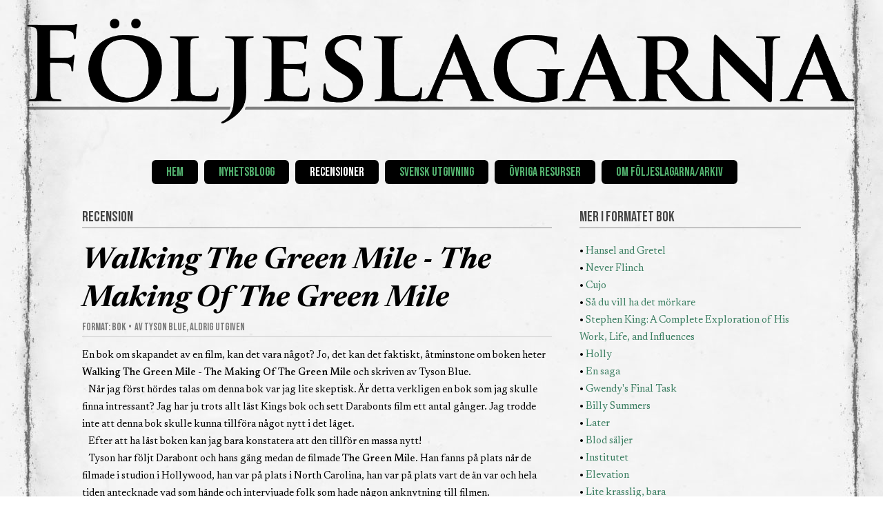

--- FILE ---
content_type: text/html; charset=UTF-8
request_url: https://foljeslagarna.com/recension.php?id=84
body_size: 34338
content:
<!DOCTYPE HTML>
<!--
	TXT by HTML5 UP
	html5up.net | @ajlkn
	Free for personal and commercial use under the CCA 3.0 license (html5up.net/license)

	Customized by CLEARBERRY
	clearberry.se
-->
<html>
	<head>
		<title>Följeslagarna: Recension av Walking The Green Mile - The Making Of The Green Mile</title>
		<meta name="keywords" content="stephen king, sverige, böcker, filmer, legenda, bra böcker, bonniers, replik, ljudböcker, noveller, askild, kärnekull, skräck, följeslagarna, thriller, horror" />
		<meta name="description" content="Recension av Walking The Green Mile - The Making Of The Green Mile (Bok). Läs även alla recensioner som publicerats i Följeslagarnas utskick eller på hemsidan sedan 1998 och framåt." />
		<meta charset="utf-8" />
		<meta name="viewport" content="width=device-width, initial-scale=1, user-scalable=no" />
		<meta name='twitter:card' content='summary' />
		<meta property='og:title' content="Följeslagarna: Recension av Walking The Green Mile - The Making Of The Green Mile" /><meta name='twitter:title' content="Följeslagarna: Recension av Walking The Green Mile - The Making Of The Green Mile" /><meta property='og:url' content='https://foljeslagarna.com/recension.php?id=84' /><meta property="og:image" content='https://foljeslagarna.com/images/king/Stephen-King-768x432.jpg' /><meta property="og:description" content="Recension av Walking The Green Mile - The Making Of The Green Mile (Bok). Läs även alla recensioner som publicerats i Följeslagarnas utskick eller på hemsidan sedan 1998 och framåt." />		<script src="https://kit.fontawesome.com/2080f29865.js" crossorigin="anonymous"></script>
		<link rel="stylesheet" href="assets/css/main_250404.css" />
		<link rel="stylesheet" href="assets/css/riot-slider.min.css" />
		<link href="assets/css/lightbox.css" rel="stylesheet" />
			<script src="assets/js/gen_validatorv4.js"></script>
		<script type="text/javascript" src="https://platform-api.sharethis.com/js/sharethis.js#property=5f9aae043b1cfe00120b7210&product=inline-share-buttons" async="async"></script>
		<script src="https://code.jquery.com/jquery-3.5.1.js"></script>
		<link  href="https://cdnjs.cloudflare.com/ajax/libs/fotorama/4.6.4/fotorama.css" rel="stylesheet">
		<script src="https://cdnjs.cloudflare.com/ajax/libs/fotorama/4.6.4/fotorama.js"></script>

		<script src="assets/js/riot-slider.min.js"></script>
			<script src="assets/js/scripts.js"></script>

	</head>
	<body class="is-preload">
		<div id="page-wrapper">

			<!-- Header -->
				<header id="header">
					<div class="logo container">
						<!--img src="assets/css/images/logo.png" /-->
						<div>
							<h1><a href="index.php" id="logo"><img src="[data-uri]" alt="Base64 Image" /></a></h1>
						</div>
					</div>
				</header>

			<!-- Nav -->
				<nav id="nav" style="display:none;">
						<ul style='display:none;'><li><a href='index.php'>Hem</a></li><li><a href='blogg.php'>Nyhetsblogg</a></li><li><a href='recensioner.php'>Recensioner</a></li><li><a href='sverige.php'>Svensk utgivning</a><ul><li><a href='bocker.php'>Stephen King-böcker</a></li><li><a href='register.php'>Register</a></li><li><a href='noveller.php'>Noveller</a></li><li><a href='ovrigt.php'>Övriga böcker</a></li><li><a href='ooversatta.php'>Oöversatta böcker</a></li></ul></li><li><a href='resurser.php'>Övriga resurser</a><ul><li><a href='kingbio.php'>King-biografi</a></li><li><a href='kingabc.php'>King-ABC</a></li><li><a href='bocker_usa.php'>Amerikanska böcker</a></li><li><a href='filmer.php'>Film och tv</a></li><li><a href='serier.php'>Serieböcker</a></li></li><li><a href='dmtguide.php'>Det mörka tornet-guide</a></li><li><a href='quiz.php'>King-quiz</a></li></ul></li><li><a href='om.php'>Om Följeslagarna/Arkiv</a></li></ul></nav><nav id='nav-webb'><ul><li ><a href='index.php'>Hem</a></li><li ><a href='blogg.php'>Nyhetsblogg</a></li><li class='current'><a href='recensioner.php'>Recensioner</a></li><li ><a href='sverige.php'>Svensk utgivning</a></li><li ><a href='resurser.php'>Övriga resurser</a></li><li ><a href='om.php'>Om Följeslagarna/Arkiv</a></li></ul>				</nav>

				
<!-- Main -->
<!-- Main -->
  <section id="main">
    <div class="container">
      <div class="row">
<div class="col-8 col-12-medium">
  <div class="content">

    <!-- Content -->

    <h4>RECENSION</h4>

		<div class="contentwrapper">
		<div class='reviewheader'><h1>Walking The Green Mile - The Making Of The Green Mile</h1><span class='reviewdetails'>Format: Bok &nbsp;&#149;&nbsp; Av Tyson Blue, aldrig utgiven</span></div>En bok om skapandet av en film, kan det vara något? Jo, det kan det faktiskt, åtminstone om boken heter <b>Walking The Green Mile - The Making Of The Green Mile</b> och skriven av Tyson Blue. <br />
&nbsp;&nbsp;&nbsp;När jag först hördes talas om denna bok var jag lite skeptisk. Är detta verkligen en bok som jag skulle finna intressant? Jag har ju trots allt läst Kings bok och sett Darabonts film ett antal gånger. Jag trodde inte att denna bok skulle kunna tillföra något nytt i det läget. <br />
&nbsp;&nbsp;&nbsp;Efter att ha läst boken kan jag bara konstatera att den tillför en massa nytt! <br />
&nbsp;&nbsp;&nbsp;Tyson har följt Darabont och hans gäng medan de filmade <b>The Green Mile</b>. Han fanns på plats när de filmade i studion i Hollywood, han var på plats i North Carolina, han var på plats vart de än var och hela tiden antecknade vad som hände och intervjuade folk som hade någon anknytning till filmen. <br />
&nbsp;&nbsp;&nbsp;Boken ger läsaren en unik insyn bakom kulisserna, den ger bl.a. läsaren en insikt i hur skådisarna är som människor (visste ni t.ex. att Tom Hanks samlar på gamla skrivmaskiner?) och hur det går till när man spelar in en film. <br />
&nbsp;&nbsp;&nbsp;Innan jag började läsa boken var jag lite orolig för om jag skulle hänga med i alla facktermer som oundvikligt skulle finnas i boken. Jag är ju inte någon filmskapare själv. När jag började läsa upptäckte jag snart att jag oroat mig i onödan. Tyson använder ett minimum av filmtermer och när han gör det, gör han det på ett sätt som man förstår utan större problem. <br />
&nbsp;&nbsp;&nbsp;Boken börjar, som man hoppats, från början. Tyson inleder med att berätta om de element och personer som är inblandade i skapandet av filmen. Han berättar hur filmbolaget Castle Rock grundades, hur Darabont kom över rättigheterna till <b>The Green Mile</b> för $1 och att Berry Pepper först provspelade för rollen som Percy (han fick sedan rollen som Dean Stanton). I boken finns även en biografi om alla inblandade och när jag säger alla så menar jag också alla, biografierna täcker upp alla från Tom Hanks till Mr. Jingles till personer bakom kamerorna, alla. <br />
&nbsp;&nbsp;&nbsp;Genom hela boken ger Tyson oss små anekdoter från inspelningen. T.ex. så hette ägaren till det hus som användes som Hammersmiths av en man som heter Coffey. Det finns en massa saker i den stilen i boken. <br />
&nbsp;&nbsp;&nbsp;Tyson går även igenom alla steg i hur filmen gjordes. Han berättar om hur specialeffekterna gjordes, hur alla scener är minutiöst arrangerade ända ner till den minsta sak. Hur skådespelarna var tvungna att lära sig tala med en speciell dialekt, vad som hände efter att alla scener var filmade osv. <br />
&nbsp;&nbsp;&nbsp;För att ge er ett exempel kan jag berätta att ljudet ni hör när de använder "Old Sparky" i vissa scener skapades av en mix av följande ljud: elektricitet, mänskliga skrik och vokaliseringar. Det trodde ni inte och inte jag heller innan jag läste det. <br />
&nbsp;&nbsp;&nbsp;Jag var även förvånad att få reda på att scener tar så mycket längre att filma än vad man ser i den färdiga filmen. En scen som är en minut lång kan ta en hel dag att filma. Vissa scener kom inte ens med i den slutgiltiga versionen. Darabont gjorde ofta en hel del olika versioner av samma scen. <br />
&nbsp;&nbsp;&nbsp;Efter Tysons del av boken, som är ungefär 370 manussidor, kommer berättelsen om en annan film. Den heter "Wild Bill Goes To Hollywood". Detta är en film gjord av Sam Rockwell och Constantine Nasr och handlar om hur Wild Bill (Sam Rockwell) bryter sig ut ur den gröna milen och hamnar på en filminspelning i Hollywood. Detta var naturligtvis ett skämt men uppenbarligen ett bra sådant. Tyson försökte att övertala Darabont att inkludera den på DVD:n. Tyvärr lyckades han inte. <br />
  Och som om detta inte vore gott nog får vi även en essä av James Cole (mannen som gjorde en studentfilm av Kings historia <b>The Last Rung On The Ladder</b>) som handlar om hur han spenderade 4 dagar på inspelningsplatsen i Hollywood. James, precis som Tyson, är verkligen en begåvad berättare. När man läser deras berättelser är det nästan som om man var där. <br />
&nbsp;&nbsp;&nbsp;Detta är en kanonbra bok som alla som gillar <b>The Green Mile</b> kommer att gilla. Problemet är bara att boken inte är utgiven än. Det finns inte heller något datum satt när den kommer eller något angivet förlag som kommer att ge ut den. Tyson berättade för ett tag sedan att han funderade på att ge ut den som en eBok om intresset finns. <br />
&nbsp;&nbsp;&nbsp;Vi kan i dagsläget bara hoppas att boken snart. När den trycks kommer den även att ha en massa bilder (dessa fanns tyvärr inte med i det manus jag läste) som kommer att göra boken ännu bättre! Bland dessa kommer det att finnas bilder på Tom Hanks som gammal. Detta var innan Darabont beslöt att använda en annan skådis för rollen som den äldre Paul. <br />
&nbsp;&nbsp;&nbsp;Betyget för denna bok blir som ni säkert redan förstått högt. Den får 4 av 5 Följeslagare. <br />
<br />
Fotnot: Vi recenserade manuset till boken, och dessvärre trycktes den aldrig som riktig bok.<div class='byline'><span>Skrivet av <b>Hans-Åke Lilja</b> // <a href='mailto:lilja@foljeslagarna.com'>lilja@foljeslagarna.com</a></span><span><img src='assets/css/images/bylinelilja.png' /></span></div><div class='reviewdetails'>Först publicerad i Följeslagarna #101 - 2000-10-30 Texten kan ha redigerats en aning till denna sida.</div>		</div>

<br />
<div class="teaser box page-content">
<h4>LÄS EN SLUMPAD RECENSION UR ARKIVET</h4>
<a href='recension.php?id=107'><img src='/images/reviews/dtc_01.jpg' style='float:right; height: 200px; margin-left:20px;' /></a><h2><a href='recension.php?id=107' class='h1'>The Dark Tower: The Gunslinger Born #1</a></h2><i style='font-weight: 400;'>Tidning, publicerad på foljeslagarna.com 2007-03-05</i><br />Jag tror att det är helt i sin ordning att berätta en liten hemlighet för er nu. I november när jag och Lilja var i London och på party med Stephen King så träffade vi Robin Furth, och vad vi inte berättade i rapporten då var att hon visade upp de tre första numrena av The Dark Tower Comic för oss. Det första var färglagt, det andra delvis färglagt och resten var ... <a href='recension.php?id=107'>[Läs hela recensionen]</a></div>

</div>
</div>
<div class="col-4 col-12-medium">
<div class="sidebar">
  <span class="widespan"></span>
<!-- Sidebar -->
<article class="teaser">
	<h4>MER I FORMATET BOK</h4>&#149; <a href='recension.php?id=259'>Hansel and Gretel</a><br />&#149; <a href='recension.php?id=254'>Never Flinch</a><br />&#149; <a href='recension.php?id=253'>Cujo</a><br />&#149; <a href='recension.php?id=249'>Så du vill ha det mörkare</a><br />&#149; <a href='recension.php?id=248'>Stephen King: A Complete Exploration of His Work, Life, and Influences</a><br />&#149; <a href='recension.php?id=246'>Holly</a><br />&#149; <a href='recension.php?id=243'>En saga</a><br />&#149; <a href='recension.php?id=242'>Gwendy's Final Task</a><br />&#149; <a href='recension.php?id=239'>Billy Summers</a><br />&#149; <a href='recension.php?id=237'>Later</a><br />&#149; <a href='recension.php?id=233'>Blod säljer</a><br />&#149; <a href='recension.php?id=228'>Institutet</a><br />&#149; <a href='recension.php?id=223'>Elevation</a><br />&#149; <a href='recension.php?id=217'>Lite krasslig, bara</a><br />&#149; <a href='recension.php?id=214'>The Outsider</a><br /></article>
<article class="teaser">
	<h4>SENASTE RECENSIONERNA</h4>
&#149; <a href='recension.php?id=262'>It: Welcome to Derry - Säsong 1</a><br />&#149; <a href='recension.php?id=261'>The Running Man</a><br />&#149; <a href='recension.php?id=260'>Lida</a><br />&#149; <a href='recension.php?id=259'>Hansel and Gretel</a><br />&#149; <a href='recension.php?id=258'>The Long Walk</a><br />&#149; <a href='recension.php?id=256'>The Life of Chuck</a><br />&#149; <a href='recension.php?id=255'>The Institute - Säsong 1</a><br />&#149; <a href='recension.php?id=254'>Never Flinch</a><br />&#149; <a href='recension.php?id=253'>Cujo</a><br />&#149; <a href='recension.php?id=252'>The Monkey</a><br />&#149; <a href='recension.php?id=251'>Salem's Lot</a><br />&#149; <a href='recension.php?id=250'>Shine On: The Forgotten Shining Location</a><br />&#149; <a href='recension.php?id=249'>Så du vill ha det mörkare</a><br />&#149; <a href='recension.php?id=248'>Stephen King: A Complete Exploration of His Work, Life, and Influences</a><br />&#149; <a href='recension.php?id=247'>Jurtjyrkogården: Blodslinjer</a><br /></article>
<article class="teaser">
<h4>RUBRIKER UR NYHETSBLOGGEN</h4>
	&#149; <a href="/blogg.php?id=2401">Hej då, 2025! En sammanfattning</a><br />
	&#149; <a href="/blogg.php?id=2400">Recension: It: Welcome to Derry</a><br />
	&#149; <a href="/blogg.php?id=2399">Svensk nypremiär för The Stand i dag</a><br />
	&#149; <a href="/blogg.php?id=2398">Hemmasläpp av höstens höjdare</a><br />
	&#149; <a href="/blogg.php?id=2397">Recension: The Running Man</a><br />
</article>
<div class='tr_wrapper'><article class="teaser resource">
<a class="image featured" href="bocker.php"><img src="assets/css/images/resourcesteaser-swebooks.jpg"></a>
<h4><a href="bocker.php">DEN SVENSKA UTGIVNINGEN</a></h4>
Den optimala listan över Kings svenska utgivning med information, bilder och alla kända varianter som finns.<br />
&#149; <a href="bocker.php">Till den svenska utgivningen</a>
</article>
<article class="teaser resource">
<a class="image featured" href="bocker_usa.php"><img src="assets/css/images/resourcesteaser-usbooks.jpg"></a>
<h4><a href="bocker_usa.php">DEN AMERIKANSKA UTGIVNINGEN</a></h4>
Vi har den ultimata listan över Stephen Kings originalutgivningar i USA, från <b>Carrie</b> 1974 till i dag.<br />
&#149; <a href="bocker_usa.php">Till böckerna</a>
</article>
<article class="teaser resource">
<a class="image featured" href="filmer.php"><img src="assets/css/images/resourcesteaser-filmtv.jpg"></a>
<h4><a href="filmer.php">FILM OCH TV</a></h4>
Utforska Följeslagarnas förteckning över alla adaptioner för film och tv som gjorts, inklusive info, länkar och trailers.<br />
&#149; <a href="filmer.php">Till film- och tv-produktionerna</a>
</article>
<article class="teaser resource">
<a class="image featured" href="register.php"><img src="assets/css/images/resourcesteaser-register.jpg"></a>
<h4><a href="register.php">FÖLJESLAGARNAS REGISTER</a></h4>
Sök i Följeslagarnas rejäla register med <b style='border-bottom: 2px solid orange;'>705</b> svenska Stephen King-utgåvor och <b style='border-bottom: 2px solid orange;'>44</b> övriga böcker!<br />
&#149; <a href="register.php">Till registret</a>
</article>
<div></div></div>
</div>
</div>
</div>
</div>
</section>
<!-- Footer -->
<footer id="footer">
<div class="container">
<div class="row gtr-200">
<div class="col-12">

<!-- Contact -->
<section>
  <h4>KONTAKTA FÖLJESLAGARNA</h4>
    Allmänna mail, frågor och annat kan skickas till <a href="mailto:info@foljeslagarna.com">info@foljeslagarna.com</a><br />eller till våra individuella adresser <a href="mailto:anders@foljeslagarna.com">anders@foljeslagarna.com</a> och <a href="mailto:lilja@foljeslagarna.com">lilja@foljeslagarna.com</a>.
    <br><br>
    Man kan även kommunicera med oss genom vår <a href="https://facebook.com/foljeslagarna" target="_blank">Facebook-sida</a> samt i Facebook-gruppen <a href="https://www.facebook.com/groups/509659853042873" target="_blank">Svenska Stephen King-forumet</a>.
    <div class="row">
      <div class="col-12"><h5 style="margin:1em 0 0 0;">RELATERADE SIDOR</h5></div>
      <div class="col-20"><a href="https://liljas-library.com" class="image featured"><img src="assets/css/images/link-ll.png" /></a></div>
      <div class="col-20"><a href="https://dvdkritik.se" class="image featured"><img src="assets/css/images/link-dk.png" /></a></div>
      <div class="col-20"><a href="https://stephenking.com" class="image featured"><img src="assets/css/images/link-sk.png" /></a></div>
      <div class="col-20"><a href="https://mysterietstephenking.se" class="image featured"><img src="assets/css/images/link-msk.png" /></a></div>
      <div class="col-20"><a href="https://albertbonniersforlag.se" class="image featured"><img src="assets/css/images/link-ab.png" /></a></div>
    </div>
</section>

</div>
</div>

<!-- Copyright -->
<div id="copyright">
&copy; Följeslagarna, Anders Jakobson, Hans-Åke Lilja 1998 - 2026<br /><br />
Programmering och design: <a href="https://clearberry.se" target="_blank">Anders Jakobson/Clearberry</a> baserad på mallen TXT från <a href="http://html5up.net">HTML5 UP</a>.<br />
</div>

</div>
</footer>

</div>

<!-- Scripts -->
<script src="assets/js/jquery-3.5.1.min.js"></script>
<script src="assets/js/jquery.dropotron.min.js"></script>
<script src="assets/js/jquery.scrolly.min.js"></script>
<script src="assets/js/browser.min.js"></script>
<script src="assets/js/breakpoints.min.js"></script>
<script src="assets/js/util.js"></script>
<script src="assets/js/main.js"></script>
<script src="assets/js/lightbox.js"></script>
</body>
</html>
